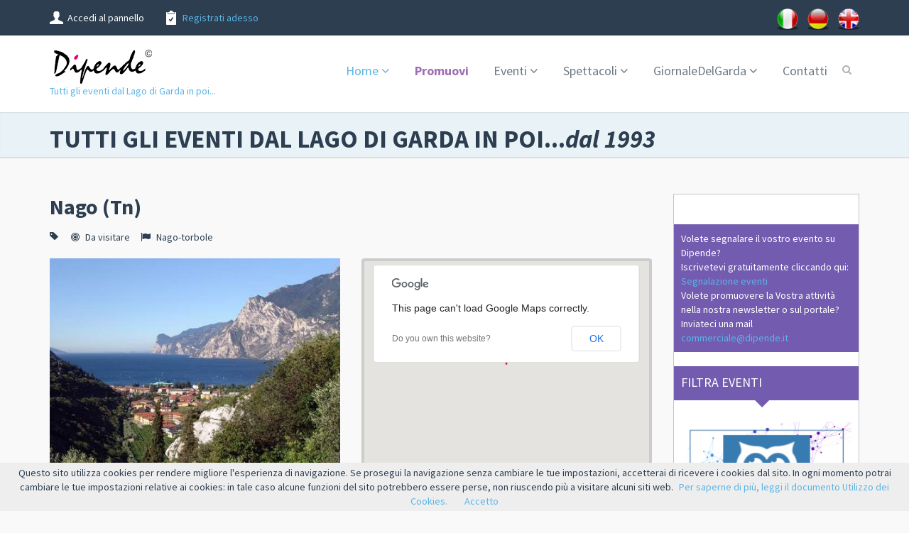

--- FILE ---
content_type: text/html; charset=UTF-8
request_url: http://www.eventilagodigarda.com/nago-tn-ev30068.php
body_size: 8670
content:
<!DOCTYPE html>
<!--[if lt IE 7]>      <html class="no-js lt-ie9 lt-ie8 lt-ie7"> <![endif]-->
<!--[if IE 7]>         <html class="no-js lt-ie9 lt-ie8"> <![endif]-->
<!--[if IE 8]>         <html class="no-js lt-ie9"> <![endif]-->
<!--[if gt IE 8]><!--> <html class="no-js"> <!--<![endif]-->

<head>
    <meta charset="utf-8">
    <meta http-equiv="X-UA-Compatible" content="IE=edge">
    <title>Nago (Tn) - Lago di Garda: Eventi, Manifestazioni e Appuntamenti</title>
    <meta name="description" content="Nago Ã¨ situato su unâ€™altura rocciosa, a nord di Torbole e sulla via che porta alla valle dellâ€™Adige.">
    <meta name="keywords" content="Da visitare, , ">
    <meta name="viewport" content="width=device-width, initial-scale=1">
    <link href='https://fonts.googleapis.com/css?family=Source+Sans+Pro:300,400,600,700,900,300italic,400italic,600italic,700italic' rel='stylesheet' type='text/css'>
    <!-- Place favicon.ico and apple-touch-icon.png in the root directory -->
    <link rel="apple-touch-icon" href="apple-touch-icon-precomposed.png">
    <link rel="shortcut icon" href="favicon.png">
    <link rel="stylesheet" type="text/css" href="css_eventi/jquery.datetimepicker.css">
    <link rel="stylesheet" type="text/css" href="css_eventi/font-awesome.min.css">
    <link rel="stylesheet" type="text/css" href="css_eventi/bootstrap.min.css">
    <link rel="stylesheet" type="text/css" href="css_eventi/easy-responsive-tabs.css">
    <link rel="stylesheet" type="text/css" href="css_eventi/owl.carousel.css">
    <link rel="stylesheet" href="css_eventi/main.css">
    <script src="js_eventi/vendor/modernizr-2.6.2.min.js"></script>
	<meta property="og:title" content="Nago (Tn) - Lago di Garda: Eventi, Manifestazioni e Appuntamenti"/>
	<meta property="og:type" content="website"/>
	<meta property="og:url" content="https://www.eventilagodigarda.com/nago-tn-ev30068.php"/>
    <meta property="og:image" content="gmhost/www.eventilagodigarda.com/eventi/immagini_entita/logom_nago.jpg"/>
    <meta property="og:site_name" content="Eventi Lago di Garda"/>
    <meta property="og:description" content="Nago Ã¨ situato su unâ€™altura rocciosa, a nord di Torbole e sulla via che porta alla valle dellâ€™Adige."/>
	<meta property="og:email" content="info@dipende.it"/>

<!-- Posiziona questo tag all'interno del tag head oppure subito prima della chiusura del tag body. -->

<script async src="https://pagead2.googlesyndication.com/pagead/js/adsbygoogle.js?client=ca-pub-2887109991914948"
 crossorigin="anonymous"></script>
</head>
<body>
<div id="fb-root"></div>
<script>(function(d, s, id) {
  var js, fjs = d.getElementsByTagName(s)[0];
  if (d.getElementById(id)) return;
  js = d.createElement(s); js.id = id;
  js.src = "//connect.facebook.net/it_IT/sdk.js#xfbml=1&version=v2.0";
  fjs.parentNode.insertBefore(js, fjs);
}(document, 'script', 'facebook-jssdk'));</script>
<script src="//platform.linkedin.com/in.js" type="text/javascript"> lang: it_IT</script>

<script type="text/javascript" async defer src="//assets.pinterest.com/js/pinit.js"></script>

<!-- Header -->
<header class="header-container">
    <!-- Header Top -->
    <div class="header-top">
        <div class="container">
            <div class="row">
                <div class="col-md-6">
                    <ul class="login-details clearfix">
                        <li><a href="https://www.eventilagodigarda.com/gm.php" class="customericon">Accedi al pannello</a></li>
                        <li><a href="https://www.eventilagodigarda.com/gm.php" class="membericon pri-color">Registrati adesso</a></li>
                    </ul>
                </div>
                <div class="col-md-6">
                    <div class="social-icon pull-right">
                        <a href="https://www.eventilagodigarda.com/index.php?lingua=it" ><img src='https://www.eventilagodigarda.com/img_eventi/italy-icon.png' border=0></a>
                        <a href="https://www.eventilagodigarda.com/index.php?lingua=de" ><img src='https://www.eventilagodigarda.com/img_eventi/germany-icon.png' border=0></a>
                        <a href="https://www.eventilagodigarda.com/index.php?lingua=uk" ><img src='https://www.eventilagodigarda.com/img_eventi/uk-icon.png' border=0></a>
                    </div>
                </div>
            </div> 
        </div>     
    </div>
    <!-- Main Header -->
    <div class="main-header affix">
        <!-- moblie Nav Wrapper -->
        <div class="mobile-nav-wrapper">
            <div class="container">
                <!-- logo -->
               <div id="logo">
<a href="https://www.eventilagodigarda.com/index.php"><img src="img_eventi/logoeventilagodigarda.png" alt=""><br>Tutti gli eventi dal Lago di Garda in poi...</a> 
</div>
                <!-- search -->
                <div id="sb-search" class="sb-search">
                    <form method="get" name="ricercaentita" action="trovaeventi.php">
                        <input class="sb-search-input" placeholder="Search" type="text" name="rc_testo" id="rc_testo">
                        <input class="sb-search-submit" type="submit" value="">
                        <span class="sb-icon-search"></span>
                    </form>
                </div>
                <!-- moblie Menu Icon -->
                <div class="mobile-menu-icon">
                    <i class="fa fa-bars"></i>
                </div> 
                <!-- Main Nav  -->
                <nav class="main-nav mobile-menu">

                    <ul class="clearfix">
                        <li class="parent active"><a href="https://www.eventilagodigarda.com/index.php">Home</a>
                            <!-- Sub menu -->
                            <ul class="sub-menu">
                                <li class="arrow"></li>
                                <li><a href="https://www.eventilagodigarda.com/rassegne-in-corso-te13.php">Rassegne in corso</a></li><li><a href="https://www.eventilagodigarda.com/shopping-te15.php">Shopping</a></li><li><a href="https://www.eventilagodigarda.com/eventi-intorno-al-lago-di-garda-te3.php">Eventi intorno al Lago di Garda</a></li><li><a href="https://www.eventilagodigarda.com/foodwine-te7.php">Food&Wine</a></li><li><a href="https://www.eventilagodigarda.com/tours-te4.php">Tours</a></li><li><a href="https://www.eventilagodigarda.com/ospitalita-te5.php">OspitalitÃ </a></li><li><a href="https://www.eventilagodigarda.com/servizi-te16.php">Servizi</a></li><li><a href="https://www.eventilagodigarda.com/news-te19.php">News</a></li>
                            </ul>
                        </li>
                        <li ><a href="portalelago.php" style="color:#A06EB5;"><b>Promuovi</b></a></li>

                        <li class="parent "><a href="#">Eventi</a>
                            <!-- Sub menu -->
                            <ul class="sub-menu">
                                <li class="arrow"></li>
                                <li><a href="https://www.eventilagodigarda.com/spettacoli-ca61.php">SPETTACOLI</a></li><li><a href="https://www.eventilagodigarda.com/cultura-ca11.php">CULTURA</a></li><li><a href="https://www.eventilagodigarda.com/mostre-ca41.php">MOSTRE</a></li><li><a href="https://www.eventilagodigarda.com/enogastronomia-ca25.php">ENOGASTRONOMIA</a></li><li><a href="https://www.eventilagodigarda.com/fiere-e-mercati-ca8.php">FIERE e MERCATI</a></li><li><a href="https://www.eventilagodigarda.com/folklore-ca4.php">FOLKLORE</a></li><li><a href="https://www.eventilagodigarda.com/famiglie-ca38.php">FAMIGLIE</a></li><li><a href="https://www.eventilagodigarda.com/sport-ca12.php">SPORT</a></li><li><a href="https://www.eventilagodigarda.com/tours-ca37.php">TOURS</a></li><li><a href="lagodigardacategorie.php">Tutte le categorie</a></li>
                            </ul>
                        </li>
                        <li class="parent "><a href="#">Spettacoli</a>
                            <!-- Sub menu -->
                            <ul class="sub-menu">
                                <li class="arrow"></li>
                                <li><a href="https://www.eventilagodigarda.com/musica-ca3.php">MUSICA</a></li><li><a href="https://www.eventilagodigarda.com/musica-leggera-ca62.php">MUSICA LEGGERA</a></li><li><a href="https://www.eventilagodigarda.com/teatro-ca5.php">TEATRO</a></li><li><a href="https://www.eventilagodigarda.com/danza-ca7.php">DANZA</a></li><li><a href="https://www.eventilagodigarda.com/opera-ca6.php">OPERA</a></li><li><a href="https://www.eventilagodigarda.com/cinema-ca9.php">CINEMA</a></li><li><a href="https://www.eventilagodigarda.com/feste-ca35.php">FESTE</a></li><li><a href="https://www.eventilagodigarda.com/disco-music-ca34.php">DISCO MUSIC</a></li>
                            </ul>
                        </li>

                         <!--<li class="parent"><a href="#">Percorsi</a>
                            <ul class="sub-menu">
                                <li class="arrow"></li>
                                <li><a href="https://www.eventilagodigarda.com/spa-wellness-to4.php">SPA WELLNESS</a></li><li><a href="tuorlagodigarda.php">Tutti i percorsi</a></li>
                            </ul>
                        </li> 
                        <li class="parent "><a href="https://www.eventilagodigarda.com/mappa_eventi_lago_di_garda.php">Mappa eventi</a>
                            <ul class="sub-menu">
                                <li class="arrow"></li>
                                <li><a href="https://www.eventilagodigarda.com/mappa_eventi_lago_di_garda.php?rc_tipi=&rc_categorie=61&rc_dal=&rc_al=&rc_testo=">SPETTACOLI</a></li><li><a href="https://www.eventilagodigarda.com/mappa_eventi_lago_di_garda.php?rc_tipi=&rc_categorie=11&rc_dal=&rc_al=&rc_testo=">CULTURA</a></li><li><a href="https://www.eventilagodigarda.com/mappa_eventi_lago_di_garda.php?rc_tipi=&rc_categorie=41&rc_dal=&rc_al=&rc_testo=">MOSTRE</a></li><li><a href="https://www.eventilagodigarda.com/mappa_eventi_lago_di_garda.php?rc_tipi=&rc_categorie=25&rc_dal=&rc_al=&rc_testo=">ENOGASTRONOMIA</a></li><li><a href="https://www.eventilagodigarda.com/mappa_eventi_lago_di_garda.php?rc_tipi=&rc_categorie=8&rc_dal=&rc_al=&rc_testo=">FIERE e MERCATI</a></li><li><a href="https://www.eventilagodigarda.com/mappa_eventi_lago_di_garda.php?rc_tipi=&rc_categorie=4&rc_dal=&rc_al=&rc_testo=">FOLKLORE</a></li><li><a href="https://www.eventilagodigarda.com/mappa_eventi_lago_di_garda.php?rc_tipi=&rc_categorie=38&rc_dal=&rc_al=&rc_testo=">FAMIGLIE</a></li><li><a href="https://www.eventilagodigarda.com/mappa_eventi_lago_di_garda.php?rc_tipi=&rc_categorie=12&rc_dal=&rc_al=&rc_testo=">SPORT</a></li><li><a href="https://www.eventilagodigarda.com/mappa_eventi_lago_di_garda.php?rc_tipi=&rc_categorie=37&rc_dal=&rc_al=&rc_testo=">TOURS</a></li>
                            </ul>
                        </li> -->





                        <li class="parent"><a href="#">GiornaleDelGarda</a>
                            <!-- Sub menu -->
                            <ul class="sub-menu">
                                <li class="arrow"></li>
                                <li><a href="https://www.giornaledelgarda.info" target='giornaledelgarda'>Blog di Dipende</a></li>
                                <li><a href="https://www.giornaledelgarda.info/edicola/" target='giornaledelgarda'>Edicola del Garda</a></li>
                                <li><a href="https://www.giornaledelgarda.info/category/dipende-tv/" target='giornaledelgarda'>Dipende TV</a></li>
                            </ul>
                        </li>
                        <li><a href="contatti.php">Contatti</a></li>
                    </ul>
                </nav>
            </div>
        </div>
    </div>  
</header>
<!-- Sub Banner -->      
<section class="sub-banner newsection">
    <div class="container">
    
    <h1 align='left' style='font-size: 2.5em;margin-top:12px;' class='hidden-sm'><b>TUTTI GLI EVENTI DAL LAGO DI GARDA IN POI...<i>dal 1993</i></b></h1>
    </div>
</section>
<!-- Events -->
<section class="events text-left newsection">
    <div class="container">
        <div class="row">
            <!-- col-md-9 -->
            <div class="col-md-9 col-sm-9">
                <!--Event Detail  -->
                <section class="event-detail newsection">
                    <h2 class="main-title ">
Nago (Tn)                    
                    </h2>
                    <!-- meta -->
                    <ul class="meta clearfix">
                        <li><i class="icon fa fa-tag"></i> </li>
                        <li><i class="icon fa fa-bullseye"></i><a href="https://www.eventilagodigarda.com/da-visitare-ca51.php">Da visitare</a></li>
                        <!---<li><i class="icon fa fa-flag"></i></li>-->
                        <li><i class="icon fa fa-flag"></i><a href="https://www.google.com/maps/place/Nago-torbole " target="_blank">Nago-torbole </a></li>
                                                                    </ul>
                    <!-- event-detail-img -->
<div class="row" style="border-bottom:1px solid #c3c8cd; padding-bottom:20px;">
	<div class="col-lg-6 col-md-6 col-sm-6 col-xs-12">                   
<div class="event-detail-img"><img src="gmhost/www.eventilagodigarda.com/eventi/immagini_entita/logom_nago.jpg" alt="Nago (Tn)" style='float: left;'></div>	</div>
	<div class="col-lg-6 col-md-6 col-sm-6 col-xs-12" style="height: 100%">
<div class="map-container"><div  id="contact-map" class="map"></div></div>	</div>
</div>



<p><b>Nago Ã¨ situato su unâ€™altura rocciosa, a nord di Torbole e sulla via che porta alla valle dellâ€™Adige.</b></p><p>Il Castel Penede e i forti austro-ungarici di Nago erano punti strategici di sorveglianza della strada principale che dalla valle dellâ€™Adige porta al Lago di Garda. Il castello e i forti sono stati restaurati e sono aperti al pubblico. 
Una piacevole passeggiata tra Nago e Torbole vi conduce alla visita delle Marmitte dei Giganti, pozzi glaciali dellâ€™era quaternaria.</p>                    <ul class="meta clearfix" style="background-color: rgba(234, 244, 32, 0.99)">
						<li><i class="icon fa fa-info"></i>INFO<br/>Lungolago Conca dâ€™Oro, 25<br/>38069 - Torbole sul Garda <br/>Tel: +39(0464)505177<br/>Fax: +39(0464)505643</li>						<!--                    </ul>
                    
                    <ul class="meta clearfix">-->
																								                    </ul>


                </section>
                <section class="sponsored newsection">
                     <ul id="socialfz">
	                    <li><div class="fb-share-button" data-href="<?php print($pagina_attuale);?>" data-layout="button"></div></li>
						<li><script type="IN/Share" data-url="<?php print($pagina_attuale);?>"></script></li>
						<li><div class="g-plus" data-action="share" data-annotation="none" data-height="20"></div></li>
						<li><a href="https://twitter.com/share" class="twitter-share-button" data-via="zappafabio" data-count="none">Tweet</a>
<script>!function(d,s,id){var js,fjs=d.getElementsByTagName(s)[0],p=/^http:/.test(d.location)?'http':'https';if(!d.getElementById(id)){js=d.createElement(s);js.id=id;js.src=p+'://platform.twitter.com/widgets.js';fjs.parentNode.insertBefore(js,fjs);}}(document, 'script', 'twitter-wjs');</script></li>
						<li><a href="//it.pinterest.com/pin/create/button/" data-pin-do="buttonBookmark"  data-pin-color="red" data-pin-height="20"><img src="//assets.pinterest.com/images/pidgets/pinit_fg_en_rect_red_20.png" /></a></li>
                     </ul>
                     </section><br><br>



<div class="eventform-con fielder-items clearfix">
            <h1 ><a href="https://www.eventilagodigarda.com/foodwine-te7.php"> Food&Wine</a></h1>
           </div>
                <div class="grid-list event-container clearfix">
                    <div class="row">

						<div class="event-border col-md-4">
                            <div class="event clearfix" style="background-color:#ffffff;">
                                <div class="eventsimg">
                                   <img src="image.php?height=150&amp;&amp;image=/gmhost/www.eventilagodigarda.com/eventi/immagini_entita/logom_dscn0681.jpg" alt="VINO GROPPELLO" style="padding-top:5px;">
                                </div>
                                <div class="event-content">
                                    <h3 class="title"><a href="https://www.eventilagodigarda.com/vino-groppello-ev60006.php">VINO GROPPELLO</a></h3>
                                    <ul class="meta"><li class="date"><i class="icon fa fa-flag"></i> MONIGA del Garda</li></ul>
                                    <p>Il groppello Ã¨ lâ€™uva tipica della ValtÃ¨nesi, che Ã¨ quella parte della sponda occidentale del lago di Garda e del suo entrote[...]</p>
                                    
                                    
                                </div>

                                <div class="links clearfix">
                                    <ul>
                                        <li><a class='st_sharethis_large' displayText='ShareThis'><i class="icon fa fa-share"></i> share</a></li>
                                        <li><a href="https://www.eventilagodigarda.com/vino-groppello-ev60006.php"><i class="icon fa fa-heart"></i>4464</a></li>
                                        <li><a href="https://www.eventilagodigarda.com/vino-groppello-ev60006.php" ><i class="icon fa fa-calendar"></i>X</a> </li> 
                                    </ul> 
                                </div>
                            </div>
                        </div>			
</div>
		                </div>
		<div class="row" align="center">
		            <h1 ><a href="trovaeventi.php?rc_tipi=7&rc_categorie=&rc_dal=&rc_al=&rc_geo_lat=45.87782430&rc_geo_lng=10.89085160"  class="btn btn-pri">Food&Wine Continua...</a></h1><br><br>
		           </div>
		<div class="eventform-con fielder-items clearfix">
            <h1 ><a href="https://www.eventilagodigarda.com/ospitalita-te5.php"> OspitalitÃ </a></h1>
           </div>
                <div class="grid-list event-container clearfix">
                    <div class="row">

						<div class="event-border col-md-4">
                            <div class="event clearfix" style="background-color:#ffffff;">
                                <div class="eventsimg">
                                   <img src="image.php?height=150&amp;&amp;image=/gmhost/www.eventilagodigarda.com/eventi/immagini_entita/logom_garden1.jpg" alt="Hotel Garden Zorzi" style="padding-top:5px;">
                                </div>
                                <div class="event-content">
                                    <h3 class="title"><a href="https://www.eventilagodigarda.com/hotel-garden-zorzi-ev40011.php">Hotel Garden Zorzi</a></h3>
                                    <ul class="meta"><li class="date"><i class="icon fa fa-flag"></i> San felice del Benaco</li></ul>
                                    <p>La nostra Casa si trova nello splendido golfo di SalÃ² sul Lago di Garda. Noi pensiamo, per i nostri ospiti, ad un soggiorno di sport e ri[...]</p>
                                    
                                    
                                </div>

                                <div class="links clearfix">
                                    <ul>
                                        <li><a class='st_sharethis_large' displayText='ShareThis'><i class="icon fa fa-share"></i> share</a></li>
                                        <li><a href="https://www.eventilagodigarda.com/hotel-garden-zorzi-ev40011.php"><i class="icon fa fa-heart"></i>6440</a></li>
                                        <li><a href="https://www.eventilagodigarda.com/hotel-garden-zorzi-ev40011.php" ><i class="icon fa fa-calendar"></i>X</a> </li> 
                                    </ul> 
                                </div>
                            </div>
                        </div>			

						<div class="event-border col-md-4">
                            <div class="event clearfix" style="background-color:#ffffff;">
                                <div class="eventsimg">
                                   <img src="image.php?height=150&amp;&amp;image=/gmhost/www.eventilagodigarda.com/eventi/immagini_entita/logom_logom__dsc5857-piscina2rid2.jpg" alt="CAMPING VILLAGE SAN FRANCESCO" style="padding-top:5px;">
                                </div>
                                <div class="event-content">
                                    <h3 class="title"><a href="https://www.eventilagodigarda.com/camping-village-san-francesco-ev40010.php">CAMPING VILLAGE SAN FRANCESCO</a></h3>
                                    <ul class="meta"><li class="date"><i class="icon fa fa-flag"></i> Desenzano del Garda</li></ul>
                                    <p>Il Camping Village San Francesco Ã¨ una meta irrinunciabile per poter trascorrere  una vacanza in relax e divertimento a contatto con la n[...]</p>
                                    
                                    
                                </div>

                                <div class="links clearfix">
                                    <ul>
                                        <li><a class='st_sharethis_large' displayText='ShareThis'><i class="icon fa fa-share"></i> share</a></li>
                                        <li><a href="https://www.eventilagodigarda.com/camping-village-san-francesco-ev40010.php"><i class="icon fa fa-heart"></i>8082</a></li>
                                        <li><a href="https://www.eventilagodigarda.com/camping-village-san-francesco-ev40010.php" ><i class="icon fa fa-calendar"></i>X</a> </li> 
                                    </ul> 
                                </div>
                            </div>
                        </div>			
</div>
		                </div>
		<div class="row" align="center">
		            <h1 ><a href="trovaeventi.php?rc_tipi=5&rc_categorie=&rc_dal=&rc_al=&rc_geo_lat=45.87782430&rc_geo_lng=10.89085160"  class="btn btn-pri">OspitalitÃ  Continua...</a></h1><br><br>
		           </div>
		<div class="eventform-con fielder-items clearfix">
            <h1 ><a href="https://www.eventilagodigarda.com/tours-te4.php"> Tours</a></h1>
           </div>
                <div class="grid-list event-container clearfix">
                    <div class="row">

						<div class="event-border col-md-4">
                            <div class="event clearfix" >
                                <div class="eventsimg">
                                   <img src="image.php?height=150&amp;&amp;image=/gmhost/www.eventilagodigarda.com/eventi/immagini_entita/logom_TORBOLE(1).jpg" alt="Casa Beust a Torbole (Tn)" style="padding-top:5px;">
                                </div>
                                <div class="event-content">
                                    <h3 class="title"><a href="https://www.eventilagodigarda.com/casa-beust-a-torbole-tn-ev30077.php">Casa Beust a Torbole (Tn)</a></h3>
                                    <ul class="meta"><li class="date"><i class="icon fa fa-flag"></i> Nago-torbole</li></ul>
                                    <p>Casa Beust Ã¨ una storica casa risalente probabilmente al Quattrocento, affacciata sul porto di Torbole.[...]</p>
                                    <br><a href="https://www.eventilagodigarda.com/da-visitare-ca51.php" class="btn btn-sec">Da visitare...</a><br>
                                    
                                </div>

                                <div class="links clearfix">
                                    <ul>
                                        <li><a class='st_sharethis_large' displayText='ShareThis'><i class="icon fa fa-share"></i> share</a></li>
                                        <li><a href="https://www.eventilagodigarda.com/casa-beust-a-torbole-tn-ev30077.php"><i class="icon fa fa-heart"></i>3484</a></li>
                                        <li><a href="https://www.eventilagodigarda.com/casa-beust-a-torbole-tn-ev30077.php" ><i class="icon fa fa-calendar"></i>X</a> </li> 
                                    </ul> 
                                </div>
                            </div>
                        </div>			

						<div class="event-border col-md-4">
                            <div class="event clearfix" >
                                <div class="eventsimg">
                                   <img src="image.php?height=150&amp;&amp;image=/gmhost/www.eventilagodigarda.com/eventi/immagini_entita/logom_Chiesa_SAndreatorbole.jpg" alt="Chiesa di Santâ€™Andrea a Torbole (Tn)" style="padding-top:5px;">
                                </div>
                                <div class="event-content">
                                    <h3 class="title"><a href="https://www.eventilagodigarda.com/chiesa-di-santaandrea-a-torbole-tn-ev30074.php">Chiesa di Santâ€™Andrea a Torbole (Tn)</a></h3>
                                    <ul class="meta"><li class="date"><i class="icon fa fa-flag"></i> Nago-torbole</li></ul>
                                    <p>La Chiesa di Sant'Andrea, patrono dei pescatori, si trova proprio sopra lâ€™abitato di Torbole sul Garda in posizione panoramica con vi[...]</p>
                                    <br><a href="https://www.eventilagodigarda.com/da-visitare-ca51.php" class="btn btn-sec">Da visitare...</a><br>
                                    
                                </div>

                                <div class="links clearfix">
                                    <ul>
                                        <li><a class='st_sharethis_large' displayText='ShareThis'><i class="icon fa fa-share"></i> share</a></li>
                                        <li><a href="https://www.eventilagodigarda.com/chiesa-di-santaandrea-a-torbole-tn-ev30074.php"><i class="icon fa fa-heart"></i>4067</a></li>
                                        <li><a href="https://www.eventilagodigarda.com/chiesa-di-santaandrea-a-torbole-tn-ev30074.php" ><i class="icon fa fa-calendar"></i>X</a> </li> 
                                    </ul> 
                                </div>
                            </div>
                        </div>			

						<div class="event-border col-md-4">
                            <div class="event clearfix" >
                                <div class="eventsimg">
                                   <img src="image.php?height=150&amp;&amp;image=/gmhost/www.eventilagodigarda.com/eventi/immagini_entita/logom_torbole1.JPG" alt="Torbole sul Garda (Tn)" style="padding-top:5px;">
                                </div>
                                <div class="event-content">
                                    <h3 class="title"><a href="https://www.eventilagodigarda.com/torbole-sul-garda-tn-ev30067.php">Torbole sul Garda (Tn)</a></h3>
                                    <ul class="meta"><li class="date"><i class="icon fa fa-flag"></i> Nago-torbole</li></ul>
                                    <p>Torbole, situato sul golfo nord del Lago di Garda, tra il Monte Baldo ad est e la piana del Sarca a nord, Ã¨ la destinazione piÃ¹ ricerc[...]</p>
                                    <br><a href="https://www.eventilagodigarda.com/da-visitare-ca51.php" class="btn btn-sec">Da visitare...</a><br>
                                    
                                </div>

                                <div class="links clearfix">
                                    <ul>
                                        <li><a class='st_sharethis_large' displayText='ShareThis'><i class="icon fa fa-share"></i> share</a></li>
                                        <li><a href="https://www.eventilagodigarda.com/torbole-sul-garda-tn-ev30067.php"><i class="icon fa fa-heart"></i>5951</a></li>
                                        <li><a href="https://www.eventilagodigarda.com/torbole-sul-garda-tn-ev30067.php" ><i class="icon fa fa-calendar"></i>X</a> </li> 
                                    </ul> 
                                </div>
                            </div>
                        </div>			
</div><div class="row"></div>
		                </div>
		<div class="row" align="center">
		            <h1 ><a href="trovaeventi.php?rc_tipi=4&rc_categorie=&rc_dal=&rc_al=&rc_geo_lat=45.87782430&rc_geo_lng=10.89085160"  class="btn btn-pri">Tours Continua...</a></h1><br><br>
		           </div>
		                 



            </div>
             <!-- col-md-3 -->
            <div class="col-md-3 col-sm-3">
                <aside  id="aside" class="clearfix">
                    <div class="widget widget2 clearfix" style="max-height: 280px" align="center">
										
                    </div><br>
                   <div class="header">
	                    
                       Volete segnalare il vostro evento su Dipende?<br>Iscrivetevi gratuitamente cliccando qui: <a href="https://www.eventilagodigarda.com/gm.php">Segnalazione eventi</a><br>
Volete promuovere la Vostra attività nella nostra newsletter o sul portale? Inviateci una mail <a href="mailto:commerciale@dipende.it">commerciale@dipende.it</a>                    </div>
                    <div class="header">
                        <small>FILTRA EVENTI</small>
                        <span class="arrow-down"></span>
                    </div>
                        <div class="widget">
                            <!-- Testimonials -->

                            <div class="owl-testimonial">
	                            <div class="testimonials"><a href='https://www.eventilagodigarda.com/gm.php?gm=eventi|bnre&id=58'><img src='https://www.eventilagodigarda.com/gmhost/www.eventilagodigarda.com/eventi/banner/20201010082243netmoole1.jpg'></a></div>                            </div>
                        </div>
                    <div class="widget clearfix">
                        <div class="eventform-con clearfix">

                            <form method="get" name="ricercaentita" action="trovaeventi.php">

	                              <div >
		                              Cosa vuoi vedere?								  </div>
                                <div class="form-input">
                                    <div class="styled-select">
                                        <select name="rc_categorie">
	                                        <option value=''>---</option>
                                             <option value='61' >SPETTACOLI</option><option value='3' > - MUSICA</option><option value='62' > - MUSICA LEGGERA</option><option value='5' > - TEATRO</option><option value='7' > - DANZA</option><option value='6' > - OPERA</option><option value='9' > - CINEMA</option><option value='35' > - FESTE</option><option value='34' > - DISCO MUSIC</option><option value='11' >CULTURA</option><option value='41' >MOSTRE</option><option value='25' >ENOGASTRONOMIA</option><option value='8' >FIERE e MERCATI</option><option value='4' >FOLKLORE</option><option value='38' >FAMIGLIE</option><option value='12' >SPORT</option><option value='37' >TOURS</option>                                        </select>
                                    </div>
                                </div>

	                              <div >
		                              Quando?								  </div>

                                <div class="form-input datepicker">
                                    <input value="" class="date_timepicker_start" name="rc_dal">
                                    <button type="button"  value="open" class="open icon fa fa-calendar"></button>
                                </div>


                                <div class="form-input datepicker">
                                    <input value="" class="date_timepicker_end" name="rc_al">
                                    <button type="button" value="open" class="end icon fa fa-calendar"></button>
                                </div>
	                              <div >
		                              Altre richieste?								  </div>
                                <div class="form-input search-location">
                                    <input type="text" value="" name="rc_testo" placeholder="">
                                    <i class="icon icon-s fa fa-search"></i>
                                </div>
								
                                <button class="btn btn-pri" onclick="document.ricercaentita.submit();">Cerca evento</button>

                            </form>
                        </div>
                    </div>
 
                        <div class="widget">
                            <!-- Testimonials -->

                            <div class="owl-testimonial">
	                                                        </div>
                        </div>



                    <div class="widget clearfix">



<!---                        <div class="widget tag">
                            <h3 class="title">Tags</h3>
<a href="https://www.eventilagodigarda.com/luce-ta1133.php">luce</a><a href="https://www.eventilagodigarda.com/shoko-okada-ta7025.php">Shoko Okada</a><a href="https://www.eventilagodigarda.com/60-ta2606.php">60</a><a href="https://www.eventilagodigarda.com/claudio-melis-ta5034.php">Claudio Melis</a><a href="https://www.eventilagodigarda.com/anfo-ta991.php">Anfo</a><a href="https://www.eventilagodigarda.com/sindaco-ta3963.php">sindaco</a><a href="https://www.eventilagodigarda.com/mondo-agricolo-ta7159.php">mondo agricolo</a><a href="https://www.eventilagodigarda.com/fata-violetta-ta2406.php">fata violetta</a>                        </div>  --->


                        <div class="widget news">
                            <h3 class="title"><a href="gm.php?gm=eventi|index">Iscriviti alla newsletter</a></h3>

                        </div>

                    </aside>
                </div>	            </div> 
        </div> 
</section>
     <!-- Footer -->
    <footer class="main-footer">
        <div class="container">
            <div class="row">	
                <div class="widget col-md-12">
                	<p>Iniziativa realizzata con il contributo di Regione Lombardia<br>Rif. promozione dell’attrattività del territorio lombardo in occasione dell’evento EXPO 2015 (fase 1) art.16 della l.r. 19/2014.</p>
                </div> 

            </div> 
            <div class="row">	
                <div class="widget col-md-3">
                    <div class="about">
                        <h2 class="title">Chi siamo<span class="border"></span></h2>
                        <p>Giornale del Garda<br>
Registrazione Tribunale di Brescia n.8 del 29-03-1993 </p> 
                    </div>
                    <ul class="fa-ul">
                        <li><i class="fa-li fa fa-map-marker"></i>Editore:<br>a.c.m. INDIPENDENTEMENTE<br>
							Via delle Rive, 1<br>
							Desenzano del Garda (Bs)<br>
							C.F.930005530170</li>
                        <li><i class="fa-li fa fa-envelope-o "></i><a href="mailto:info@dipende.it">info@dipende.it</a></li>
                        <li><a href="https://www.eventilagodigarda.com/cookiespolicy.html" target="_blank">Cookies&nbsp;Policy</a></li>
                        <li><a href="https://www.eventilagodigarda.com/privacy.html" target="_blank">Privacy</a></li>
                    </ul>   
        
                </div>

                <div class="widget col-md-3">
                    <h2 class="title">Ultimi caricati<span class="border"></span></h2>
                    <div class="recent-blog">
                        <div class="recent-img">
                           <img src="gmhost/www.eventilagodigarda.com/eventi/immagini_entita/Officina_delle_erbe_del_Garda95891.jpeg" alt="">
                        </div>
                        <div class="recent-content">
                            <h3 class="title"><a href="https://www.eventilagodigarda.com/officina-delle-erbe-del-garda-ev72836.php"> Officina delle erbe del Garda </a> </h3>
                            <p class="date"><i class="icon fa fa-calendar"></i>02 Gennaio 2026</p>
                        </div>
                    </div>

                    <div class="recent-blog">
                        <div class="recent-img">
                           <img src="gmhost/www.eventilagodigarda.com/eventi/immagini_entita/19°_Festival_internazionale_dei_cori_e_delle_orchestre_sul_Lago_di_Garda_(Italia)86943.jpg" alt="">
                        </div>
                        <div class="recent-content">
                            <h3 class="title"><a href="https://www.eventilagodigarda.com/lago-di-garda-music-festival-2026-ev72832.php"> LAGO DI GARDA MUSIC FESTIVAL 2026 </a> </h3>
                            <p class="date"><i class="icon fa fa-calendar"></i>15 Dicembre 2025</p>
                        </div>
                    </div>

                    <div class="recent-blog">
                        <div class="recent-img">
                           <img src="gmhost/www.eventilagodigarda.com/eventi/immagini_entita/Simona_Cremonini_alla_Libreria_Bacco58258.jpg" alt="">
                        </div>
                        <div class="recent-content">
                            <h3 class="title"><a href="https://www.eventilagodigarda.com/simona-cremonini-alla-libreria-bacco-ev72831.php"> Simona Cremonini alla Libreria Bacco </a> </h3>
                            <p class="date"><i class="icon fa fa-calendar"></i>15 Dicembre 2025</p>
                        </div>
                    </div>
                </div>

                <div class="widget lastest-tweets col-md-3">
                    <h2 class="title">Ultimi Tweet<span class="border"></span></h2>
                     <ul class="fa-ul twitters"></ul>
                </div>

                <div class="widget col-md-3">
                    <h2 class="title">Eventi Casuali<span class="border"></span></h2>
                    <div class="flicker flickrwidget">
                    <a href="https://www.eventilagodigarda.com/mostra-ev72804.php">
			<img src="gmhost/www.eventilagodigarda.com/eventi/immagini_entita/Mostra_Arnaldo_da_Brescia_nell'opera_di_Odoardo_Tabacchi_e_Antonio_Tagliaferri70842.jpg">
		</a><a href="https://www.eventilagodigarda.com/la-nascita-di-venere-di-giuseppe-bezzuoli-ev72663.php">
			<img src="gmhost/www.eventilagodigarda.com/eventi/immagini_entita/La_Nascita_di_Venere_di_Giuseppe_Bezzuoli11330.jpg">
		</a><a href="https://www.eventilagodigarda.com/officina-delle-erbe-del-garda-ev72836.php">
			<img src="gmhost/www.eventilagodigarda.com/eventi/immagini_entita/Officina_delle_erbe_del_Garda95891.jpeg">
		</a><a href="https://www.eventilagodigarda.com/euritmia-per-la-vita-lavorativa-ev72786.php">
			<img src="gmhost/www.eventilagodigarda.com/eventi/immagini_entita/Euritmia_per_la_vita_lavorativa87123.jpg">
		</a><a href="https://www.eventilagodigarda.com/natale-a-bardolino-ev72823.php">
			<img src="gmhost/www.eventilagodigarda.com/eventi/immagini_entita/Natale_a_Bardolino46498.jpeg">
		</a><a href="https://www.eventilagodigarda.com/larte-del-movimento-ev72797.php">
			<img src="gmhost/www.eventilagodigarda.com/eventi/immagini_entita/L'arte_del_movimento92117.jpg">
		</a><a href="https://www.eventilagodigarda.com/gardas-blues-ev72686.php">
			<img src="gmhost/www.eventilagodigarda.com/eventi/immagini_entita/Garda's_Blues19634.jpg">
		</a>
                    </div> 
                </div>

            </div> 
            <div class="row">	
                <div class="widget col-md-12">
                	<p align='right'><a href='https://www.netmoole.it'>Web by NETMOOLE</a></p>
                </div> 

            </div>

        </div>
    </footer>
<script>
  (function(i,s,o,g,r,a,m){i['GoogleAnalyticsObject']=r;i[r]=i[r]||function(){
  (i[r].q=i[r].q||[]).push(arguments)},i[r].l=1*new Date();a=s.createElement(o),
  m=s.getElementsByTagName(o)[0];a.async=1;a.src=g;m.parentNode.insertBefore(a,m)
  })(window,document,'script','//www.google-analytics.com/analytics.js','ga');

  ga('create', 'UA-30122715-2', 'auto');
  ga('send', 'pageview');
  ga('set', 'anonymizeIp', true);

</script>  <script src="https://www.eventilagodigarda.com/cookiechoices/cookiechoices.js" type="text/javascript" charset="utf-8"></script>
     <script>
        document.addEventListener('DOMContentLoaded', function(event) {
        cookieChoices.showCookieConsentBar("Questo sito utilizza cookies per rendere migliore l'esperienza di navigazione. Se prosegui la navigazione senza cambiare le tue impostazioni, accetterai di ricevere i cookies dal sito. In ogni momento potrai cambiare le tue impostazioni relative ai cookies: in tale caso alcune funzioni del sito potrebbero essere perse, non riuscendo più a visitare alcuni siti web.",
        'Accetto', 'Per saperne di più, leggi il documento Utilizzo dei Cookies.', 'https://www.eventilagodigarda.com/cookiespolicy.html');
        });
     </script>  
<script src="js_eventi/vendor/jquery-1.10.2.min.js"></script>
<script src="https://maps.googleapis.com/maps/api/js?sensor=false" type="text/javascript"></script>
<script src="js_eventi/plugins.js"></script>
<script src="js_eventi/main.js"></script>
<script >
$(document).ready(function() {
if($("#contact-map").length > 0){
	$("#contact-map").gmap3({
		marker:{
		  values:[
		      {latLng: [45.87782430,10.89085160], data:"Posizione !"}
		    ],
			options:{
				draggable:false
			}
		},
		map:{
			options:{
				zoom: 10
			}
		}
	});
}
});
</script>
        </body>
        </html>


--- FILE ---
content_type: text/html; charset=utf-8
request_url: https://www.google.com/recaptcha/api2/aframe
body_size: 267
content:
<!DOCTYPE HTML><html><head><meta http-equiv="content-type" content="text/html; charset=UTF-8"></head><body><script nonce="1qQK9eeLYr_-tYPoARxFnw">/** Anti-fraud and anti-abuse applications only. See google.com/recaptcha */ try{var clients={'sodar':'https://pagead2.googlesyndication.com/pagead/sodar?'};window.addEventListener("message",function(a){try{if(a.source===window.parent){var b=JSON.parse(a.data);var c=clients[b['id']];if(c){var d=document.createElement('img');d.src=c+b['params']+'&rc='+(localStorage.getItem("rc::a")?sessionStorage.getItem("rc::b"):"");window.document.body.appendChild(d);sessionStorage.setItem("rc::e",parseInt(sessionStorage.getItem("rc::e")||0)+1);localStorage.setItem("rc::h",'1769089655922');}}}catch(b){}});window.parent.postMessage("_grecaptcha_ready", "*");}catch(b){}</script></body></html>

--- FILE ---
content_type: application/javascript
request_url: http://www.eventilagodigarda.com/js_eventi/main.js
body_size: 3046
content:
$(document).ready(function() {

	new UISearch( document.getElementById( 'sb-search' ) );	


//get the current time in unix timestamp seconds

var seconds = new Date().getTime() / 1000;

// var endTime = 'Your end time';


if($(".clock").length > 0){
	$('.clock').final_countdown({

		'start': 1402444800,
		'end': 1405036800,
		'now': seconds,

		seconds: {
			borderColor: '#2c3e50',
			borderWidth: '5'
		},
		minutes: {
			borderColor: '#2c3e50',
			borderWidth: '5'
		},
		hours: {
			borderColor: '#2c3e50',
			borderWidth: '5'
		},
		days: {
			borderColor: '#2c3e50',
			borderWidth: '5'
		}

	});

}	


//Affix Navigation	
if($(".main-header").length > 0){			
	$('.main-header').affix({
		offset: {
			top: 50
		}
	});
}




if($(".tabs").length > 0){
	$(".tabs").tabs();
}

if($("#speakers-tabs").length > 0){
	$('#speakers-tabs').easyResponsiveTabs({
        type: 'default', //Types: default, vertical, accordion           
        width: 'auto', //auto or any width like 600px
        fit: true,   // 100% fit in a container
        closed: 'accordion', // Start closed if in accordion view
        activate: function(event) { // Callback function if tab is switched
        	var $tab = $(this);
        	var $info = $('#tabInfo');
        	var $name = $('span', $info);

        	$name.text($tab.text());

        	$info.show();
        }
       
    });
}

if($(".owl-team").length > 0){ 
	$('.owl-team').owlCarousel({
		items:1,
		loop:true,
		margin:20,
		dots:false,
		nav:true,
		navText:['',''],
		navSpeed:600,
		responsive:{
			320:{
				items:1
			},  
			480:{
				items:2
			},
			768:{
				items:3
			},	
			991:{
				items:3
			},
			1170:{
				items:3
			}
		}
	});
}

if($(".owl-sponsored").length > 0){ 
	$('.owl-sponsored').owlCarousel({
		items:1,
		loop:true,
		margin:20,
		dots:false,
		nav:true,
		navText:['',''],
		navSpeed:600,
		responsive:{
			320:{
				items:2
			}, 
			480:{
				items:3
			},
			768:{
				items:4
			},	
			991:{
				items:4
			},

			1170:{
				items:5
			}
		}
	});
}


if($(".owl-testimonial").length > 0){ 
	$('.owl-testimonial').owlCarousel({
		items:1,
		loop:true,
		margin:20,
		dots:false,
		nav:false,
		autoplay:true,
		navSpeed:600,
		responsive:{
			1170:{
				items:1
			}
		}
	});
}


/*serch*/


/*event-filter*/
$(".stylegrid").addClass('active');
$('.grid-list').addClass('itemgrid');

$(".event-filter li.filter").click(function(e){
	$(this).addClass('active');
	$(this).siblings().removeClass('active');

	if ( $( this ).hasClass( "stylelist" ) ) {
		$('.grid-list').addClass('itemlist');
		$('.grid-list').removeClass('itemgrid');
		$('.itemlist .col-md-4').addClass('col-md-12').removeClass('col-md-4');
		$('.itemlist .col-md-3').addClass('col-md-12').removeClass('col-md-3');
	}

	if ( $( this ).hasClass( "stylegrid" ) ) {
		$('.grid-list').addClass('itemgrid');
		$('.grid-list').removeClass('itemlist');
		$('.itemgrid .col-md-12').addClass('col-md-4').removeClass('col-md-12');
		$('.checkcolumn.itemgrid .col-md-4').addClass('col-md-3').removeClass('col-md-4');
	}

	e.preventDefault();
});




//Drop-Down Menu
$(".main-nav li,.main-nav .sub-menu li").hover(function (){
	$('a', this).addClass('current');
	$(this).children('ul').css({visibility: "visible", display: "none"}).slideDown(400);
}, function () {
	$('a', this).removeClass('current');
	$('ul', this).css({visibility: "hidden", display: "none"});
});

//moblie menu

$(".mobile-menu-icon").click(function(){

	$('.mobile-menu ul').slideToggle(400);  
});



/*datetimepicker8*/
$('.open').click(function(){
	$('.date_timepicker_start').datetimepicker('show');
})

$('.end').click(function(){
	$('.date_timepicker_end').datetimepicker('show');
})

$(function(){
	$('.date_timepicker_start').datetimepicker({
		format:'d/m/Y',
		/*onShow:function( ct ){
			this.setOptions({
				maxDate:$('.date_timepicker_end').val()?$('.date_timepicker_end').val():false
			})
		},*/

		timepicker:false
	});

	$('.date_timepicker_end').datetimepicker({
		format:'d/m/Y',
		/*onShow:function( ct ){
			this.setOptions({
				minDate:$('.date_timepicker_start').val()?$('.date_timepicker_start').val():false
			})
		},*/
		timepicker:false
	});
});


// validate form on keyup and submit
$("#contactform").validate({
	rules: {
		contactname: {
			required: true,
			minlength: 2
		},
		email: {
			required: true,
			email: true
		},
		subject: {
			required: true,
			minlength: 2
		},
		message: {
			required: true,
			minlength: 10
		}
	},
	messages: {
		contactname: {
			required: "Obbligatorio/Required",
			minlength: jQuery.format("Min {0} caratteri/characters")
		},
		email: {
			required: "Obbligatorio/Required",
			minlength: "Inserire una email valida/Please enter a valid email"
		},
		subject: {
			required: "Obbligatorio/Required",
			minlength: jQuery.format("Min {0} caratteri/characters")
		},
		message: {
			required: "Obbligatorio/Required",
			minlength: jQuery.format("Min {0} caratteri/characters")
		}
	},
// set this class to error-labels to indicate valid fields
success: function(label) {
	label.addClass("checked");
},
submitHandler: function() {
	$('#contactform').prepend('<p class="loaderIcon"><img src="img/ajax-loader.gif" alt="Loading..."></p>');
	var name = $('input#contactname').val();
	var email = $('input#email').val();
	var subject = $('input#subject').val();
	var message = $('textarea#message').val();

	$.ajax({
		type: 'post',
		url: 'sendMail.php',
		data: 'contactname=' + name + '&email=' + email + '&subject=' + subject + '&message=' + message,
		success: function(results) {
			$('#contactform p.loaderIcon').fadeOut(1000);
			$('#contactform div.response').html(results);
		}
	});	

	$(':input','#contactform').not(':button, :submit, :reset, :hidden').val('');

}
});

/*slider-range*/
if($("#slider-range").length > 0){
	$( "#slider-range" ).slider({
		range: true,
		min: 0,
		max: 100000,
		values: [ 20000, 90000],
		slide: function( event, ui ) {
			$( "#amount" ).val( "$" + ui.values[ 0 ] + " - $" + ui.values[ 1 ] );
		}
	});
	$( "#amount" ).val( "$" + $( "#slider-range" ).slider( "values", 0 ) +
		" - $" + $( "#slider-range" ).slider( "values", 1 ) );
}

});


$(window).on('load', function() {
    var nextYear = (new Date().getFullYear() + 1) + "/01/12/",
      template = _.template($('#upcomeing-events-template').html()),
      currDate = '00:00:00:00',
      nextDate = '00:00:00:00',
      parser = /([0-9]{2})/gi;
    // Parse countdown string to an object
    
    function strfobj(str) {
      var parsed = str.match(parser),
        obj = {};
      obj['weeks'] = parsed[0];
      obj['days'] = parsed[1];
      obj['hours'] = parsed[2];
      obj['minutes'] = parsed[3];
      obj['seconds'] = parsed[4];
      return obj;
    }

    // Return the time components that diffs
    function diff(obj1, obj2) {
      var diff = [];
      ['weeks', 'days', 'hours', 'minutes', 'seconds'].forEach(function(key) {
        if (obj1[key] !== obj2[key]) {
          diff.push('.' + key);
        }
      });
      return diff;
    }


    // Starts the countdown
    $('#upcomeing-events').countdown(nextYear, function(event) {
      var newDate = event.strftime('%w:%d:%H:%M:%S'),
        data, $countdown;
      if (newDate !== nextDate) {
        $countdown = $(this);
        currDate = nextDate;
        nextDate = newDate;
        // Setup the data
        data = {
          'curr': strfobj(currDate),
          'next': strfobj(nextDate)
        };
        // Update the template
        $countdown.html(template(data));
        // Delay this function to after this callback
        _.delay(function() {
          $countdown.find(diff(data.curr, data.next).join(', '))
            .addClass('animate')
        }, 1);
      }
    });
  });

/*
//video
if($("audio,video").length > 0){	
	$('audio,video').mediaelementplayer({
	    success: function(player, node) {
	        $('#' + node.id + '-mode').html('mode: ' + player.pluginType);
	    }
	});
}


var count = 9,
		flickrid = '83457042@N00';

	$.getJSON("http://api.flickr.com/services/feeds/photos_public.gne?ids="+flickrid+"&lang=en-us&format=json&jsoncallback=?", function(data){
		
		window.a = (data);
          $.each(data.items, function(index, item){
          
			  if(index < count){
                $("<img />").attr("src", item.media.m).appendTo(".flickrwidget")
                  .wrap("<a href='" + item.link + "'></a>");
				 
			  }
			  else{
				   return;
				  }
          });
        });
*/

--- FILE ---
content_type: text/plain
request_url: https://www.google-analytics.com/j/collect?v=1&_v=j102&a=237018061&t=pageview&_s=1&dl=http%3A%2F%2Fwww.eventilagodigarda.com%2Fnago-tn-ev30068.php&ul=en-us%40posix&dt=Nago%20(Tn)%20-%20Lago%20di%20Garda%3A%20Eventi%2C%20Manifestazioni%20e%20Appuntamenti&sr=1280x720&vp=1280x720&_u=IEBAAEABAAAAACAAI~&jid=1060643508&gjid=2026640019&cid=120339664.1769089653&tid=UA-30122715-2&_gid=1874074280.1769089653&_r=1&_slc=1&z=160833615
body_size: -288
content:
2,cG-R3FVJEKDCS